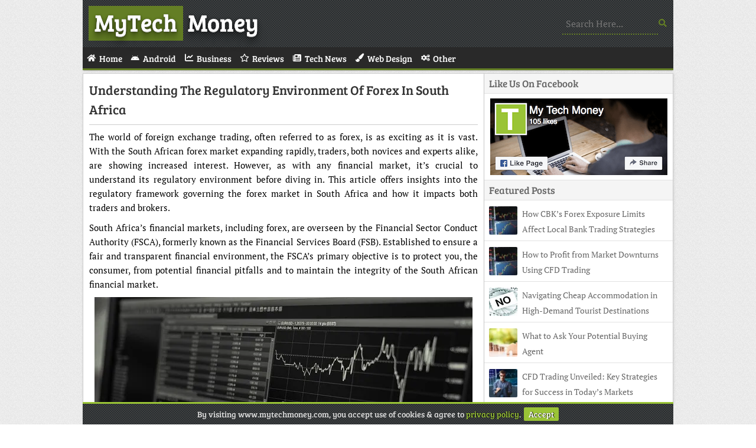

--- FILE ---
content_type: text/html; charset=UTF-8
request_url: https://www.mytechmoney.com/understanding-the-regulatory-environment-of-forex-in-south-africa/
body_size: 3923
content:
<!DOCTYPE html>
<html lang="en">
 <head>
   <meta charset="utf-8">
   <title>Understanding the Regulatory Environment of Forex in South Africa • MyTechMoney</title>
   <meta name="viewport" content="width=device-width, initial-scale=1">
   <link rel="stylesheet" type="text/css" media="all" href="/wp-content/themes/MyTechMoney/style.css">
   <link href="/wp-content/themes/MyTechMoney/favicon.ico" rel="icon" type="image/x-icon">
   <link rel="canonical" href="https://www.mytechmoney.com/understanding-the-regulatory-environment-of-forex-in-south-africa/">
   <meta name="robots" content="index,follow">
   <meta property="og:type" content="website">
   <meta property="og:title" content="Understanding the Regulatory Environment of Forex in South Africa • MyTechMoney">
   <meta property="og:description" content="MyTechMoney Is A Tech Blog. We Blog About Blogging Tips, Business, Gadgets, Reviews, Social Media, Technology, Web Design.">
   <meta property="og:url" content="https://www.mytechmoney.com/understanding-the-regulatory-environment-of-forex-in-south-africa/">
   <meta property="og:site_name" content="MyTechMoney">
   <meta property="og:image" content="https://www.mytechmoney.com/wp-content/uploads/CFD-Trading2.webp">
   <link rel="alternate" type="application/rss+xml" title="MyTechMoney • Feed" href="https://www.mytechmoney.com/feed/">
   <link rel="manifest" href="/wp-content/themes/MyTechMoney/manifest.json">
   <link rel="apple-touch-icon" href="/wp-content/themes/MyTechMoney/images/Logo-180.webp" sizes="180x180">
   <meta name="theme-color" content="#9AC436">
   <meta name="google-site-verification" content="1lakHmjQTsQhcilQTaj02sUbZV2kO3BE-j_ONKkGxiQ">
 </head>
 <body>
  <div class="wrapper">
   <header class="logo">
    <a href="/" class="shadow"><span>MyTech</span> Money</a>
    <form role="search" method="get" action="/"><label><input name="s" type="text" placeholder="Search Here..."></label></form>
   </header>
   <nav>
    <a href="#" id="pull">Menu<i class="fa fa-bars"></i></a>
    <ul>
     <li><a href="/"><span class="fa fa-home"></span><span>Home</span></a></li>
     <li><a href="/category/android/"><span class="fa fa-android"></span><span>Android</span></a></li>
     <li><a href="/category/business/"><span class="fa fa-chart-line"></span><span>Business</span></a></li>
     <li><a href="/category/reviews/"><span class="fa fa-star"></span><span>Reviews</span></a></li>
     <li><a href="/category/tech-news/"><span class="fa fa-newspaper"></span><span>Tech News</span></a></li>
     <li><a href="/category/web-design/"><span class="fa fa-paint-brush"></span><span>Web Design</span></a></li>
     <li><a href="/category/other/"><span class="fa fa-cogs"></span><span>Other</span></a></li>
    </ul>
   </nav>
  <div id="post">
   <section class="post">
    <header><h1><a href="https://www.mytechmoney.com/understanding-the-regulatory-environment-of-forex-in-south-africa/">Understanding the Regulatory Environment of Forex in South Africa</a></h1></header>
    <article>
     <p>The world of foreign exchange trading, often referred to as forex, is as exciting as it is vast. With the South African forex market expanding rapidly, traders, both novices and experts alike, are showing increased interest. However, as with any financial market, it&#8217;s crucial to understand its regulatory environment before diving in. This article offers insights into the regulatory framework governing the forex market in South Africa and how it impacts both traders and brokers.</p>
<p>South Africa&#8217;s financial markets, including forex, are overseen by the Financial Sector Conduct Authority (FSCA), formerly known as the Financial Services Board (FSB). Established to ensure a fair and transparent financial environment, the FSCA&#8217;s primary objective is to protect you, the consumer, from potential financial pitfalls and to maintain the integrity of the South African financial market.</p>
<p><img fetchpriority="high" decoding="async" class="imgC" src="https://www.mytechmoney.com/wp-content/uploads/CFD-Trading2.webp" alt="Trading" width="640" height="427"></p>
<p class="textC">Image Source: <a href="https://pixabay.com/photos/stock-trading-monitor-business-1863880/" target="_blank" rel="noopener noreferrer">Pixabay</a></p>
<p>So, why is understanding the regulatory environment important for traders? For starters, regulations safeguard your interests. When you&#8217;re trading significant amounts of money, you&#8217;d naturally want assurances that your funds are secure. This is where the role of a regulated forex broker comes into play. These brokers operate under strict guidelines set by the FSCA, ensuring that they maintain ethical trading practices, transparent operations, and provide adequate security for their clients&#8217; funds.</p>
<p>Now, delving deeper into the regulatory aspect, one of the key components that the FSCA emphasizes is the segregation of funds. This means that a broker must keep its operational funds separate from the traders&#8217; funds. Such a practice ensures that even in the unfortunate event of a broker facing financial troubles, your money remains untouched and secure.</p>
<p>Additionally, the FSCA mandates regular audits of brokers. These audits are comprehensive examinations of a broker&#8217;s financial statements and practices. Regular audits ensure that brokers are upholding the standards set by the regulatory body and that there&#8217;s transparency in their operations. For traders, this is a comforting assurance, reinforcing the trust they place in their chosen <a href="https://www.fpmarkets.com/za/" target="_blank" rel="noopener noreferrer">forex broker</a>.</p>
<p>Education and transparency are other pillars of the regulatory environment. Brokers are required to provide adequate educational resources to their clients. This mandate ensures that traders are equipped with the knowledge they need to make informed decisions. Whether you&#8217;re a newbie looking to understand the basics of forex or an experienced trader seeking advanced strategies, the emphasis on education ensures there&#8217;s always room for growth.</p>
<p>Additionally, the regulations provide provisions for brokers&#8217; ability to advertise and promote their services. Because of these laws, brokers are prohibited from making false claims or making returns that are impossible to achieve. Because of this transparency, traders are able to create expectations that are more in line with reality and make judgments that are founded on facts rather than assertions.</p>
<p>Last but not least, let&#8217;s talk about the systems that are already in place to address complaints. There is no system that is foolproof, and disagreements are possible between traders and brokers. The regulatory framework ensures that there is a method that is both structured and equitable for resolving issues in the event that such a situation arises. The Financial Sector Conduct Authority (FSCA) offers traders with channels via which they can lodge complaints against brokers, so guaranteeing that concerns are investigated and resolved in a fair way.</p>
<p>To wrap up, South Africa&#8217;s forex regulatory environment, governed by the FSCA, is robust and designed with the trader&#8217;s best interest at heart. It emphasizes transparency, ethics, and security, ensuring a fair playing field for all market participants. So, as you venture into the world of forex trading, take solace in the fact that there&#8217;s a strong regulatory backbone supporting your journey. And remember, while choosing a broker, always opt for one that is regulated, as it&#8217;s not just about better trading conditions but also about the peace of mind and security of your investments.</p>
    </article>
   </section>

   <div class="tags"><span>Post Tags</span></div>
   <div class="author-box">
    <div class="author"><img src="https://secure.gravatar.com/avatar/e9b530289ba46e337eee1c98919302bf66b8928f95a1c2b9fe0c31e5282bb448?s=56&r=g" alt="Ahmed" width="56" height="56"></div>
    <p><b>About Author</b><br>Ahmed is Tech blogger. He contributes to the Blogging, Gadgets, Social Media and Tech News section on MyTechMoney.<br></p>
   </div>
   <div id="comments">
    <h2 class="comments-title">Comments</h2>
    <div class="comment-list">
  </div>
     </div>
    </div>
   <aside>
    <div class="facebook">
     <div class="title">Like Us On Facebook</div>
     <a href="https://www.facebook.com/MyTechMoney1/" target="_blank" rel="noopener noreferrer"><img src="/wp-content/themes/MyTechMoney/images/FB.webp" alt="Facebook Page" width="300" height="130"></a>
    </div>
    <div class="random">
     <div class="title">Featured Posts</div>
    <div class="random-post">
     <img src="https://www.mytechmoney.com/wp-content/uploads/CFD-Trading3-48x48.webp" alt="How CBK’s Forex Exposure Limits Affect Local Bank Trading Strategies" width='48' height='48'>
     <a href="https://www.mytechmoney.com/how-cbks-forex-exposure-limits-affect-local-bank-trading-strategies/">How CBK’s Forex Exposure Limits Affect Local Bank Trading Strategies</a>
    </div>
    <div class="random-post">
     <img src="https://www.mytechmoney.com/wp-content/uploads/CFD-Trading3-48x48.webp" alt="How to Profit from Market Downturns Using CFD Trading" width='48' height='48'>
     <a href="https://www.mytechmoney.com/how-to-profit-from-market-downturns-using-cfd-trading/">How to Profit from Market Downturns Using CFD Trading</a>
    </div>
    <div class="random-post">
     <img src="/wp-content/uploads/Image2.webp" alt="Navigating Cheap Accommodation in High-Demand Tourist Destinations" width='48' height='48'>
     <a href="https://www.mytechmoney.com/navigating-cheap-accommodation-in-high-demand-tourist-destinations/">Navigating Cheap Accommodation in High-Demand Tourist Destinations</a>
    </div>
    <div class="random-post">
     <img src="https://www.mytechmoney.com/wp-content/uploads/Home-Buy4-48x48.webp" alt="What to Ask Your Potential Buying Agent" width='48' height='48'>
     <a href="https://www.mytechmoney.com/what-to-ask-your-potential-buying-agent/">What to Ask Your Potential Buying Agent</a>
    </div>
    <div class="random-post">
     <img src="https://www.mytechmoney.com/wp-content/uploads/CFD-Trading5-48x48.webp" alt="CFD Trading Unveiled: Key Strategies for Success in Today’s Markets" width='48' height='48'>
     <a href="https://www.mytechmoney.com/cfd-trading-unveiled-key-strategies-for-success-in-todays-markets/">CFD Trading Unveiled: Key Strategies for Success in Today’s Markets</a>
    </div>
    </div>
   </aside>
   <footer>
    <p><span>Copyright </span>© 2026 MyTechMoney • <a href="/contact/">Contact</a> • <a href="/privacy-policy/">Privacy Policy</a> • <a href="/disclaimer/">Disclaimer</a></p>
   </footer>
   <p id="Cookie"><span>By visiting www.mytechmoney.com, you accept use of cookies &amp; agree to <a href="https://www.mytechmoney.com/privacy-policy/">privacy policy</a>.</span><a href="#" id="accept">Accept</a></p>
  </div>
  <script type="application/ld+json">{"@context":"https://schema.org","@graph":[{"@type":"WebPage","@id":"/#webpage","url":"/","name":"MyTechMoney","isPartOf":{"@id":"/#website"}},{"@type":"WebSite","@id":"/#website","url":"/","name":"MyTechMoney","description":"","Publisher":{"@id":"/#organization"}},{"@type":"Organization","@id":"/#organization","name":"MyTechMoney","url":"/","sameAs":["https://www.facebook.com/MyTechMoney1"]}]}</script>
  <script async="async" src="/wp-content/themes/Files/Script.js"></script>
 <script defer src="https://static.cloudflareinsights.com/beacon.min.js/vcd15cbe7772f49c399c6a5babf22c1241717689176015" integrity="sha512-ZpsOmlRQV6y907TI0dKBHq9Md29nnaEIPlkf84rnaERnq6zvWvPUqr2ft8M1aS28oN72PdrCzSjY4U6VaAw1EQ==" data-cf-beacon='{"version":"2024.11.0","token":"125ae88860c64ff19ce3baa2198d372c","r":1,"server_timing":{"name":{"cfCacheStatus":true,"cfEdge":true,"cfExtPri":true,"cfL4":true,"cfOrigin":true,"cfSpeedBrain":true},"location_startswith":null}}' crossorigin="anonymous"></script>
</body>
</html>